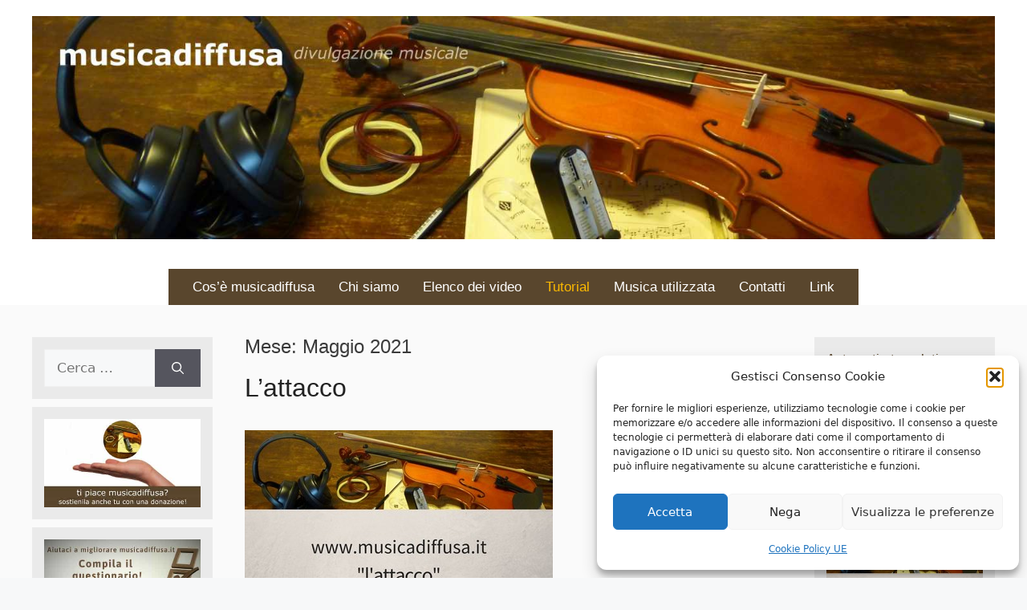

--- FILE ---
content_type: text/css
request_url: https://musicadiffusa.it/wp-content/uploads/siteorigin-widgets/sow-image-grid-default-f15dcb1f8cd5.css?ver=6.9
body_size: 603
content:
.so-widget-sow-image-grid-default-f15dcb1f8cd5 .sow-image-grid-wrapper {
  align-items: center;
  display: flex;
  flex-wrap: wrap;
  justify-content: center;
  line-height: 0;
  text-align: center;
}
.so-widget-sow-image-grid-default-f15dcb1f8cd5 .sow-image-grid-wrapper .sow-image-grid-image {
  display: inline-block;
  padding: 1px 5px 1px 5px;
}
.so-widget-sow-image-grid-default-f15dcb1f8cd5 .sow-image-grid-wrapper .sow-image-grid-image a {
  display: block;
}
.so-widget-sow-image-grid-default-f15dcb1f8cd5 .sow-image-grid-wrapper .sow-image-grid-image img {
  height: auto;
  max-width: 100%;
  opacity: 0;
}
.so-widget-sow-image-grid-default-f15dcb1f8cd5 .sow-image-grid-wrapper .sow-image-grid-image .image-title {
  
  
  
  
  
  line-height: 1.25;
  
  
}